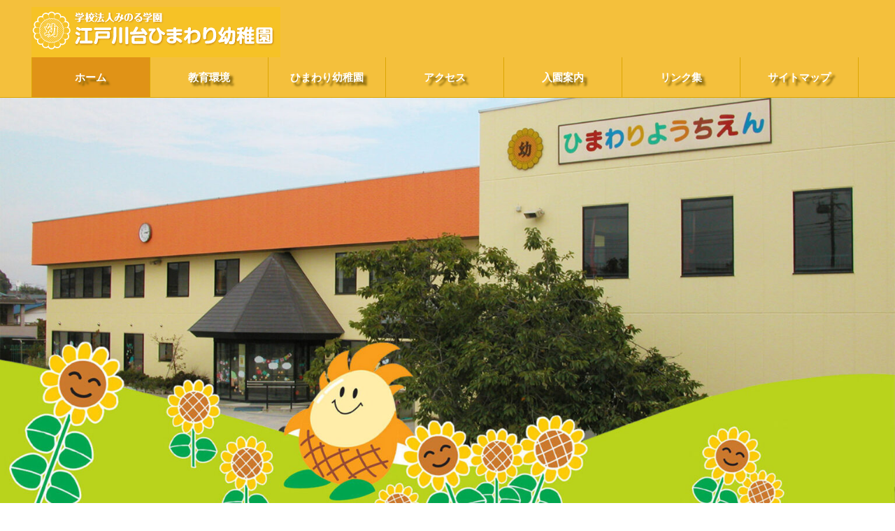

--- FILE ---
content_type: text/html; charset=UTF-8
request_url: https://himawarikids.jp/page/77
body_size: 10592
content:
<!DOCTYPE html>
<html lang="ja">
<head>
<meta charset="UTF-8">
<meta name="viewport" content="width=device-width, initial-scale=1.0, maximum-scale=1.0, user-scalable=0" />

<title>江戸川台ひまわり幼稚園</title>

<link rel="stylesheet" href="https://himawarikids.jp/wp-content/themes/roboinq_23/style.css" type="text/css">
<link rel="stylesheet" href="https://himawarikids.jp/wp-content/themes/roboinq_23/owl-carousel/owl.carousel.css">
<link rel="stylesheet" href="https://maxcdn.bootstrapcdn.com/font-awesome/4.5.0/css/font-awesome.min.css">

<link rel="shortcut icon" href="/wp-content/themes/roboinq_23/image/favicon.png">

<link rel="stylesheet" href="/wp-content/themes/roboinq_23/animate.css">
<link rel="stylesheet" href="/wp-content/themes/roboinq_23/izmir.min.css">
	
<script src="https://ajax.googleapis.com/ajax/libs/jquery/1.11.1/jquery.min.js"></script>
<script type="text/javascript" src="/wp-content/themes/roboinq_23/animate.js"></script>
<script src="/wp-content/themes/roboinq_23/js/wow.js"></script>
<script>
new WOW().init();
</script>


<meta name='robots' content='max-image-preview:large' />
	<style>img:is([sizes="auto" i], [sizes^="auto," i]) { contain-intrinsic-size: 3000px 1500px }</style>
	<script type="text/javascript">
/* <![CDATA[ */
window._wpemojiSettings = {"baseUrl":"https:\/\/s.w.org\/images\/core\/emoji\/16.0.1\/72x72\/","ext":".png","svgUrl":"https:\/\/s.w.org\/images\/core\/emoji\/16.0.1\/svg\/","svgExt":".svg","source":{"concatemoji":"https:\/\/himawarikids.jp\/wp-includes\/js\/wp-emoji-release.min.js?ver=4c6e2205d28c409548be175c01afa2ec"}};
/*! This file is auto-generated */
!function(s,n){var o,i,e;function c(e){try{var t={supportTests:e,timestamp:(new Date).valueOf()};sessionStorage.setItem(o,JSON.stringify(t))}catch(e){}}function p(e,t,n){e.clearRect(0,0,e.canvas.width,e.canvas.height),e.fillText(t,0,0);var t=new Uint32Array(e.getImageData(0,0,e.canvas.width,e.canvas.height).data),a=(e.clearRect(0,0,e.canvas.width,e.canvas.height),e.fillText(n,0,0),new Uint32Array(e.getImageData(0,0,e.canvas.width,e.canvas.height).data));return t.every(function(e,t){return e===a[t]})}function u(e,t){e.clearRect(0,0,e.canvas.width,e.canvas.height),e.fillText(t,0,0);for(var n=e.getImageData(16,16,1,1),a=0;a<n.data.length;a++)if(0!==n.data[a])return!1;return!0}function f(e,t,n,a){switch(t){case"flag":return n(e,"\ud83c\udff3\ufe0f\u200d\u26a7\ufe0f","\ud83c\udff3\ufe0f\u200b\u26a7\ufe0f")?!1:!n(e,"\ud83c\udde8\ud83c\uddf6","\ud83c\udde8\u200b\ud83c\uddf6")&&!n(e,"\ud83c\udff4\udb40\udc67\udb40\udc62\udb40\udc65\udb40\udc6e\udb40\udc67\udb40\udc7f","\ud83c\udff4\u200b\udb40\udc67\u200b\udb40\udc62\u200b\udb40\udc65\u200b\udb40\udc6e\u200b\udb40\udc67\u200b\udb40\udc7f");case"emoji":return!a(e,"\ud83e\udedf")}return!1}function g(e,t,n,a){var r="undefined"!=typeof WorkerGlobalScope&&self instanceof WorkerGlobalScope?new OffscreenCanvas(300,150):s.createElement("canvas"),o=r.getContext("2d",{willReadFrequently:!0}),i=(o.textBaseline="top",o.font="600 32px Arial",{});return e.forEach(function(e){i[e]=t(o,e,n,a)}),i}function t(e){var t=s.createElement("script");t.src=e,t.defer=!0,s.head.appendChild(t)}"undefined"!=typeof Promise&&(o="wpEmojiSettingsSupports",i=["flag","emoji"],n.supports={everything:!0,everythingExceptFlag:!0},e=new Promise(function(e){s.addEventListener("DOMContentLoaded",e,{once:!0})}),new Promise(function(t){var n=function(){try{var e=JSON.parse(sessionStorage.getItem(o));if("object"==typeof e&&"number"==typeof e.timestamp&&(new Date).valueOf()<e.timestamp+604800&&"object"==typeof e.supportTests)return e.supportTests}catch(e){}return null}();if(!n){if("undefined"!=typeof Worker&&"undefined"!=typeof OffscreenCanvas&&"undefined"!=typeof URL&&URL.createObjectURL&&"undefined"!=typeof Blob)try{var e="postMessage("+g.toString()+"("+[JSON.stringify(i),f.toString(),p.toString(),u.toString()].join(",")+"));",a=new Blob([e],{type:"text/javascript"}),r=new Worker(URL.createObjectURL(a),{name:"wpTestEmojiSupports"});return void(r.onmessage=function(e){c(n=e.data),r.terminate(),t(n)})}catch(e){}c(n=g(i,f,p,u))}t(n)}).then(function(e){for(var t in e)n.supports[t]=e[t],n.supports.everything=n.supports.everything&&n.supports[t],"flag"!==t&&(n.supports.everythingExceptFlag=n.supports.everythingExceptFlag&&n.supports[t]);n.supports.everythingExceptFlag=n.supports.everythingExceptFlag&&!n.supports.flag,n.DOMReady=!1,n.readyCallback=function(){n.DOMReady=!0}}).then(function(){return e}).then(function(){var e;n.supports.everything||(n.readyCallback(),(e=n.source||{}).concatemoji?t(e.concatemoji):e.wpemoji&&e.twemoji&&(t(e.twemoji),t(e.wpemoji)))}))}((window,document),window._wpemojiSettings);
/* ]]> */
</script>
<style id='wp-emoji-styles-inline-css' type='text/css'>

	img.wp-smiley, img.emoji {
		display: inline !important;
		border: none !important;
		box-shadow: none !important;
		height: 1em !important;
		width: 1em !important;
		margin: 0 0.07em !important;
		vertical-align: -0.1em !important;
		background: none !important;
		padding: 0 !important;
	}
</style>
<link rel='stylesheet' id='wp-block-library-css' href='https://himawarikids.jp/wp-includes/css/dist/block-library/style.min.css?ver=4c6e2205d28c409548be175c01afa2ec' type='text/css' media='all' />
<style id='classic-theme-styles-inline-css' type='text/css'>
/*! This file is auto-generated */
.wp-block-button__link{color:#fff;background-color:#32373c;border-radius:9999px;box-shadow:none;text-decoration:none;padding:calc(.667em + 2px) calc(1.333em + 2px);font-size:1.125em}.wp-block-file__button{background:#32373c;color:#fff;text-decoration:none}
</style>
<style id='global-styles-inline-css' type='text/css'>
:root{--wp--preset--aspect-ratio--square: 1;--wp--preset--aspect-ratio--4-3: 4/3;--wp--preset--aspect-ratio--3-4: 3/4;--wp--preset--aspect-ratio--3-2: 3/2;--wp--preset--aspect-ratio--2-3: 2/3;--wp--preset--aspect-ratio--16-9: 16/9;--wp--preset--aspect-ratio--9-16: 9/16;--wp--preset--color--black: #000000;--wp--preset--color--cyan-bluish-gray: #abb8c3;--wp--preset--color--white: #ffffff;--wp--preset--color--pale-pink: #f78da7;--wp--preset--color--vivid-red: #cf2e2e;--wp--preset--color--luminous-vivid-orange: #ff6900;--wp--preset--color--luminous-vivid-amber: #fcb900;--wp--preset--color--light-green-cyan: #7bdcb5;--wp--preset--color--vivid-green-cyan: #00d084;--wp--preset--color--pale-cyan-blue: #8ed1fc;--wp--preset--color--vivid-cyan-blue: #0693e3;--wp--preset--color--vivid-purple: #9b51e0;--wp--preset--gradient--vivid-cyan-blue-to-vivid-purple: linear-gradient(135deg,rgba(6,147,227,1) 0%,rgb(155,81,224) 100%);--wp--preset--gradient--light-green-cyan-to-vivid-green-cyan: linear-gradient(135deg,rgb(122,220,180) 0%,rgb(0,208,130) 100%);--wp--preset--gradient--luminous-vivid-amber-to-luminous-vivid-orange: linear-gradient(135deg,rgba(252,185,0,1) 0%,rgba(255,105,0,1) 100%);--wp--preset--gradient--luminous-vivid-orange-to-vivid-red: linear-gradient(135deg,rgba(255,105,0,1) 0%,rgb(207,46,46) 100%);--wp--preset--gradient--very-light-gray-to-cyan-bluish-gray: linear-gradient(135deg,rgb(238,238,238) 0%,rgb(169,184,195) 100%);--wp--preset--gradient--cool-to-warm-spectrum: linear-gradient(135deg,rgb(74,234,220) 0%,rgb(151,120,209) 20%,rgb(207,42,186) 40%,rgb(238,44,130) 60%,rgb(251,105,98) 80%,rgb(254,248,76) 100%);--wp--preset--gradient--blush-light-purple: linear-gradient(135deg,rgb(255,206,236) 0%,rgb(152,150,240) 100%);--wp--preset--gradient--blush-bordeaux: linear-gradient(135deg,rgb(254,205,165) 0%,rgb(254,45,45) 50%,rgb(107,0,62) 100%);--wp--preset--gradient--luminous-dusk: linear-gradient(135deg,rgb(255,203,112) 0%,rgb(199,81,192) 50%,rgb(65,88,208) 100%);--wp--preset--gradient--pale-ocean: linear-gradient(135deg,rgb(255,245,203) 0%,rgb(182,227,212) 50%,rgb(51,167,181) 100%);--wp--preset--gradient--electric-grass: linear-gradient(135deg,rgb(202,248,128) 0%,rgb(113,206,126) 100%);--wp--preset--gradient--midnight: linear-gradient(135deg,rgb(2,3,129) 0%,rgb(40,116,252) 100%);--wp--preset--font-size--small: 13px;--wp--preset--font-size--medium: 20px;--wp--preset--font-size--large: 36px;--wp--preset--font-size--x-large: 42px;--wp--preset--spacing--20: 0.44rem;--wp--preset--spacing--30: 0.67rem;--wp--preset--spacing--40: 1rem;--wp--preset--spacing--50: 1.5rem;--wp--preset--spacing--60: 2.25rem;--wp--preset--spacing--70: 3.38rem;--wp--preset--spacing--80: 5.06rem;--wp--preset--shadow--natural: 6px 6px 9px rgba(0, 0, 0, 0.2);--wp--preset--shadow--deep: 12px 12px 50px rgba(0, 0, 0, 0.4);--wp--preset--shadow--sharp: 6px 6px 0px rgba(0, 0, 0, 0.2);--wp--preset--shadow--outlined: 6px 6px 0px -3px rgba(255, 255, 255, 1), 6px 6px rgba(0, 0, 0, 1);--wp--preset--shadow--crisp: 6px 6px 0px rgba(0, 0, 0, 1);}:where(.is-layout-flex){gap: 0.5em;}:where(.is-layout-grid){gap: 0.5em;}body .is-layout-flex{display: flex;}.is-layout-flex{flex-wrap: wrap;align-items: center;}.is-layout-flex > :is(*, div){margin: 0;}body .is-layout-grid{display: grid;}.is-layout-grid > :is(*, div){margin: 0;}:where(.wp-block-columns.is-layout-flex){gap: 2em;}:where(.wp-block-columns.is-layout-grid){gap: 2em;}:where(.wp-block-post-template.is-layout-flex){gap: 1.25em;}:where(.wp-block-post-template.is-layout-grid){gap: 1.25em;}.has-black-color{color: var(--wp--preset--color--black) !important;}.has-cyan-bluish-gray-color{color: var(--wp--preset--color--cyan-bluish-gray) !important;}.has-white-color{color: var(--wp--preset--color--white) !important;}.has-pale-pink-color{color: var(--wp--preset--color--pale-pink) !important;}.has-vivid-red-color{color: var(--wp--preset--color--vivid-red) !important;}.has-luminous-vivid-orange-color{color: var(--wp--preset--color--luminous-vivid-orange) !important;}.has-luminous-vivid-amber-color{color: var(--wp--preset--color--luminous-vivid-amber) !important;}.has-light-green-cyan-color{color: var(--wp--preset--color--light-green-cyan) !important;}.has-vivid-green-cyan-color{color: var(--wp--preset--color--vivid-green-cyan) !important;}.has-pale-cyan-blue-color{color: var(--wp--preset--color--pale-cyan-blue) !important;}.has-vivid-cyan-blue-color{color: var(--wp--preset--color--vivid-cyan-blue) !important;}.has-vivid-purple-color{color: var(--wp--preset--color--vivid-purple) !important;}.has-black-background-color{background-color: var(--wp--preset--color--black) !important;}.has-cyan-bluish-gray-background-color{background-color: var(--wp--preset--color--cyan-bluish-gray) !important;}.has-white-background-color{background-color: var(--wp--preset--color--white) !important;}.has-pale-pink-background-color{background-color: var(--wp--preset--color--pale-pink) !important;}.has-vivid-red-background-color{background-color: var(--wp--preset--color--vivid-red) !important;}.has-luminous-vivid-orange-background-color{background-color: var(--wp--preset--color--luminous-vivid-orange) !important;}.has-luminous-vivid-amber-background-color{background-color: var(--wp--preset--color--luminous-vivid-amber) !important;}.has-light-green-cyan-background-color{background-color: var(--wp--preset--color--light-green-cyan) !important;}.has-vivid-green-cyan-background-color{background-color: var(--wp--preset--color--vivid-green-cyan) !important;}.has-pale-cyan-blue-background-color{background-color: var(--wp--preset--color--pale-cyan-blue) !important;}.has-vivid-cyan-blue-background-color{background-color: var(--wp--preset--color--vivid-cyan-blue) !important;}.has-vivid-purple-background-color{background-color: var(--wp--preset--color--vivid-purple) !important;}.has-black-border-color{border-color: var(--wp--preset--color--black) !important;}.has-cyan-bluish-gray-border-color{border-color: var(--wp--preset--color--cyan-bluish-gray) !important;}.has-white-border-color{border-color: var(--wp--preset--color--white) !important;}.has-pale-pink-border-color{border-color: var(--wp--preset--color--pale-pink) !important;}.has-vivid-red-border-color{border-color: var(--wp--preset--color--vivid-red) !important;}.has-luminous-vivid-orange-border-color{border-color: var(--wp--preset--color--luminous-vivid-orange) !important;}.has-luminous-vivid-amber-border-color{border-color: var(--wp--preset--color--luminous-vivid-amber) !important;}.has-light-green-cyan-border-color{border-color: var(--wp--preset--color--light-green-cyan) !important;}.has-vivid-green-cyan-border-color{border-color: var(--wp--preset--color--vivid-green-cyan) !important;}.has-pale-cyan-blue-border-color{border-color: var(--wp--preset--color--pale-cyan-blue) !important;}.has-vivid-cyan-blue-border-color{border-color: var(--wp--preset--color--vivid-cyan-blue) !important;}.has-vivid-purple-border-color{border-color: var(--wp--preset--color--vivid-purple) !important;}.has-vivid-cyan-blue-to-vivid-purple-gradient-background{background: var(--wp--preset--gradient--vivid-cyan-blue-to-vivid-purple) !important;}.has-light-green-cyan-to-vivid-green-cyan-gradient-background{background: var(--wp--preset--gradient--light-green-cyan-to-vivid-green-cyan) !important;}.has-luminous-vivid-amber-to-luminous-vivid-orange-gradient-background{background: var(--wp--preset--gradient--luminous-vivid-amber-to-luminous-vivid-orange) !important;}.has-luminous-vivid-orange-to-vivid-red-gradient-background{background: var(--wp--preset--gradient--luminous-vivid-orange-to-vivid-red) !important;}.has-very-light-gray-to-cyan-bluish-gray-gradient-background{background: var(--wp--preset--gradient--very-light-gray-to-cyan-bluish-gray) !important;}.has-cool-to-warm-spectrum-gradient-background{background: var(--wp--preset--gradient--cool-to-warm-spectrum) !important;}.has-blush-light-purple-gradient-background{background: var(--wp--preset--gradient--blush-light-purple) !important;}.has-blush-bordeaux-gradient-background{background: var(--wp--preset--gradient--blush-bordeaux) !important;}.has-luminous-dusk-gradient-background{background: var(--wp--preset--gradient--luminous-dusk) !important;}.has-pale-ocean-gradient-background{background: var(--wp--preset--gradient--pale-ocean) !important;}.has-electric-grass-gradient-background{background: var(--wp--preset--gradient--electric-grass) !important;}.has-midnight-gradient-background{background: var(--wp--preset--gradient--midnight) !important;}.has-small-font-size{font-size: var(--wp--preset--font-size--small) !important;}.has-medium-font-size{font-size: var(--wp--preset--font-size--medium) !important;}.has-large-font-size{font-size: var(--wp--preset--font-size--large) !important;}.has-x-large-font-size{font-size: var(--wp--preset--font-size--x-large) !important;}
:where(.wp-block-post-template.is-layout-flex){gap: 1.25em;}:where(.wp-block-post-template.is-layout-grid){gap: 1.25em;}
:where(.wp-block-columns.is-layout-flex){gap: 2em;}:where(.wp-block-columns.is-layout-grid){gap: 2em;}
:root :where(.wp-block-pullquote){font-size: 1.5em;line-height: 1.6;}
</style>
<link rel='stylesheet' id='responsive-lightbox-swipebox-css' href='https://himawarikids.jp/wp-content/plugins/responsive-lightbox/assets/swipebox/swipebox.min.css?ver=1.5.2' type='text/css' media='all' />
<script type="text/javascript" src="https://himawarikids.jp/wp-includes/js/jquery/jquery.min.js?ver=3.7.1" id="jquery-core-js"></script>
<script type="text/javascript" src="https://himawarikids.jp/wp-includes/js/jquery/jquery-migrate.min.js?ver=3.4.1" id="jquery-migrate-js"></script>
<script type="text/javascript" src="https://himawarikids.jp/wp-content/plugins/responsive-lightbox/assets/swipebox/jquery.swipebox.min.js?ver=1.5.2" id="responsive-lightbox-swipebox-js"></script>
<script type="text/javascript" src="https://himawarikids.jp/wp-includes/js/underscore.min.js?ver=1.13.7" id="underscore-js"></script>
<script type="text/javascript" src="https://himawarikids.jp/wp-content/plugins/responsive-lightbox/assets/infinitescroll/infinite-scroll.pkgd.min.js?ver=4.0.1" id="responsive-lightbox-infinite-scroll-js"></script>
<script type="text/javascript" id="responsive-lightbox-js-before">
/* <![CDATA[ */
var rlArgs = {"script":"swipebox","selector":"lightbox","customEvents":"","activeGalleries":true,"animation":true,"hideCloseButtonOnMobile":false,"removeBarsOnMobile":false,"hideBars":true,"hideBarsDelay":5000,"videoMaxWidth":1080,"useSVG":true,"loopAtEnd":false,"woocommerce_gallery":false,"ajaxurl":"https:\/\/himawarikids.jp\/wp-admin\/admin-ajax.php","nonce":"2940cd470b","preview":false,"postId":9,"scriptExtension":false};
/* ]]> */
</script>
<script type="text/javascript" src="https://himawarikids.jp/wp-content/plugins/responsive-lightbox/js/front.js?ver=2.5.2" id="responsive-lightbox-js"></script>
<link rel="https://api.w.org/" href="https://himawarikids.jp/wp-json/" /><link rel="alternate" title="JSON" type="application/json" href="https://himawarikids.jp/wp-json/wp/v2/pages/9" /><link rel="EditURI" type="application/rsd+xml" title="RSD" href="https://himawarikids.jp/xmlrpc.php?rsd" />

<link rel="canonical" href="https://himawarikids.jp/77" />
<link rel='shortlink' href='https://himawarikids.jp/' />
<link rel="alternate" title="oEmbed (JSON)" type="application/json+oembed" href="https://himawarikids.jp/wp-json/oembed/1.0/embed?url=https%3A%2F%2Fhimawarikids.jp%2F" />
<link rel="alternate" title="oEmbed (XML)" type="text/xml+oembed" href="https://himawarikids.jp/wp-json/oembed/1.0/embed?url=https%3A%2F%2Fhimawarikids.jp%2F&#038;format=xml" />

<script src="https://himawarikids.jp/wp-content/themes/roboinq_23/owl-carousel/owl.carousel.min.js"></script>

</head>

<body data-rsssl=1 class="home paged wp-singular page-template-default page page-id-9 paged-77 page-paged-77 wp-theme-roboinq_23">

<div class="sp"><span class="drawer-btn"><i class="menu-icon fa fa-bars"></i>menu</span></div>

<div class="header">
	<div class="container">
		<div class="smp-button">
         <a href="tel:04-7152-0435" onclick="ga('send', 'event', 'click', 'phone-number-tap', 'smpheader');"><i class="fa fa-phone-square fa-2x" aria-hidden="true"></i><span style="font-size: 22pt;"></span></a>
        </div>
		<div class="header_left">
			<div class="site-title">
						<h1 class="site-description">江戸川台ひまわり幼稚園のホームページ</h1>
						</div>
                        <div class="site-logo">
                                <a href="https://himawarikids.jp/" title="江戸川台ひまわり幼稚園">
                                <img src="https://himawarikids.jp//wp-content/uploads/2022/09/headlogo.gif" alt="江戸川台ひまわり幼稚園">
                                </a>
                        </div>
		</div>
		<div class="header_right">
		      <div class="sns_area">
                     <a href="https://www.facebook.com/XXXXXX/" target="_blank"><i class="fa fa-facebook-square fa-2x" aria-hidden="true"></i></a>
                     <a hreF="https://twitter.com/XXXXXXX" target="_blank"><i class="fa fa-twitter fa-2x" aria-hidden="true"></i></a>
                     <a href="https://www.youtube.com/channel/XXXXXXX" target="_blank"><i class="fa fa-youtube-square fa-2x" aria-hidden="true"></i></a>
              </div>
                      <!-----<a href="https://himawarikids.jp/contact/">
                      <img src="https://himawarikids.jp//wp-content/themes/roboinq_23/image/headtel.jpg" alt="江戸川台ひまわり幼稚園">
                     </a>--->
        </div>
		<!----- ヘッダーメニュー --->
		<div class="menu">
             		</div>
	</div>
</div>

<nav id="gnav" role="navigation" itemscope="itemscope" itemtype="http://scheme.org/SiteNavigationElement">
	<div class="container">
<div class="gnav-container"><ul id="gnav-ul" class="cf"><li id="menu-item-3864" class="menu-item menu-item-type-post_type menu-item-object-page menu-item-home current-menu-item page_item page-item-9 current_page_item menu-item-3864"><a href="https://himawarikids.jp/" aria-current="page">ホーム</a></li>
<li id="menu-item-3865" class="menu-item menu-item-type-post_type menu-item-object-page menu-item-has-children menu-item-3865"><a href="https://himawarikids.jp/educationalenvironment">教育環境</a>
<ul class="sub-menu">
	<li id="menu-item-3866" class="menu-item menu-item-type-post_type menu-item-object-page menu-item-3866"><a href="https://himawarikids.jp/educationalenvironment/day">一日の流れ</a></li>
	<li id="menu-item-3867" class="menu-item menu-item-type-post_type menu-item-object-page menu-item-3867"><a href="https://himawarikids.jp/educationalenvironment/3th">満３才になったら</a></li>
	<li id="menu-item-3868" class="menu-item menu-item-type-post_type menu-item-object-page menu-item-3868"><a href="https://himawarikids.jp/educationalenvironment/after">午後７時まで</a></li>
</ul>
</li>
<li id="menu-item-3869" class="menu-item menu-item-type-post_type menu-item-object-page menu-item-has-children menu-item-3869"><a href="https://himawarikids.jp/himawari">ひまわり幼稚園</a>
<ul class="sub-menu">
	<li id="menu-item-3870" class="menu-item menu-item-type-post_type menu-item-object-page menu-item-3870"><a href="https://himawarikids.jp/himawari/history">沿革</a></li>
	<li id="menu-item-3872" class="menu-item menu-item-type-post_type menu-item-object-page menu-item-3872"><a href="https://himawarikids.jp/greeting/tayori">ひまわりだより</a></li>
	<li id="menu-item-3871" class="menu-item menu-item-type-post_type menu-item-object-page menu-item-3871"><a href="https://himawarikids.jp/himawari/recruit">採用情報</a></li>
</ul>
</li>
<li id="menu-item-3837" class="menu-item menu-item-type-post_type menu-item-object-page menu-item-3837"><a href="https://himawarikids.jp/access">アクセス</a></li>
<li id="menu-item-3835" class="menu-item menu-item-type-custom menu-item-object-custom menu-item-3835"><a href="/archives/3789">入園案内</a></li>
<li id="menu-item-3838" class="menu-item menu-item-type-post_type menu-item-object-page menu-item-3838"><a href="https://himawarikids.jp/link">リンク集</a></li>
<li id="menu-item-3839" class="menu-item menu-item-type-post_type menu-item-object-page menu-item-3839"><a href="https://himawarikids.jp/sitemap">サイトマップ</a></li>
</ul></div>	</div>
</nav>


<div class="wrap">

			
			
			<p><img decoding="async" class="alignnone size-full wp-image-3686" src="/wp-content/uploads/2022/08/top1.0.jpg" alt="" width="100%" srcset="https://himawarikids.jp/wp-content/uploads/2022/08/top1.0.jpg 1920w, https://himawarikids.jp/wp-content/uploads/2022/08/top1.0-300x144.jpg 300w, https://himawarikids.jp/wp-content/uploads/2022/08/top1.0-1024x493.jpg 1024w, https://himawarikids.jp/wp-content/uploads/2022/08/top1.0-768x370.jpg 768w, https://himawarikids.jp/wp-content/uploads/2022/08/top1.0-1536x739.jpg 1536w" sizes="(max-width: 1920px) 100vw, 1920px" /></p>
<div class="frontpage_box">
<div class="one_fourth_L2"><a title="江戸川台ひまわり幼稚園" href="/himawari"><img decoding="async" class="alignnone size-full wp-image-3828" src="/wp-content/uploads/2022/10/banner_youchien.png" alt="江戸川台ひまわり幼稚園" width="100%" srcset="https://himawarikids.jp/wp-content/uploads/2022/10/banner_youchien.png 500w, https://himawarikids.jp/wp-content/uploads/2022/10/banner_youchien-300x200.png 300w" sizes="(max-width: 500px) 100vw, 500px" /></a></div>
<div class="one_fourth_L1"><a title="新入園児募集について" href="/archives/3789"><img decoding="async" class="alignnone size-full wp-image-3830" src="https://himawarikids.jp/wp-content/uploads/2024/09/R08bosyuNEW.png" alt="新入園児募集について" width="100%" /></a></div>
<div class="one_fourth_R1"><a title="満３才児クラス 「さくらんぼ組」設置のお知らせ" href="/archives/4140"><img decoding="async" class="alignnone size-full wp-image-3831" src="https://himawarikids.jp/wp-content/uploads/2025/11/banner_sakuranbo_202509.png" alt="満３才児クラス 「さくらんぼ組」設置のお知らせ" width="100%" /></a></div>
<div class="one_fourth_R2"><a title="「ぴよぴよクラブ」「ひよこぐみ(ひまわり親子スクール)」のご案内" href="/archives/3903"><img decoding="async" class="alignnone size-full wp-image-3908" src="https://himawarikids.jp/wp-content/uploads/2025/11/banner_himapiyo_R8.png" alt="「ぴよぴよクラブ」「ひよこぐみ(ひまわり親子スクール)」のご案内" width="100%" /></a></div>
<div class="clear_class"></div>
</div>
<div class="spacer20"></div>

			
<!--- 2022.08.31 MOD 
  <div class="container page-default">
--->
<div class="container page-default_inside">

<div class="wow fadeInUp">
<div class="main-column">

<div id="news">
<div class="center_list">
	<div class="list_title">お知らせ</div>
      	
                   </div>
</div>

</div>


<!--- 2016.01.09 ADD サイドバー不要の場合はここを削除--->
<div class="side-column">
<div class="side row">
	<div id="custom_html-6" class="widget_text widget side-widget col-ms-6 col-sm-6"><div class="textwidget custom-html-widget"><a href="https://himawarikids.jp/archives/3903"><img src="https://himawarikids.jp/wp-content/uploads/2024/11/2511プレ募集チラシJPG-scaled.jpg" alt="" width="100%" class="alignnone size-full wp-image-4508" /></a></div></div><div id="custom_html-4" class="widget_text widget side-widget col-ms-6 col-sm-6"><div class="textwidget custom-html-widget"><a href="/archives/3989" tit;e="見学会のご案内"><img class="alignnone size-full wp-image-3908" src="https://himawarikids.jp/wp-content/uploads/2023/10/kengakukai.jpg" alt="見学会のご案内" width="100%" /></a>
<div class="spacer10"></div>

<a href="/archives/4083" tit;e="ひまわりであそぼう！！"><img class="alignnone size-full wp-image-3908" src="https://himawarikids.jp/wp-content/uploads/2024/05/asobou.jpg" alt="ひまわりであそぼう！！" width="100%" /></a></div></div><div id="custom_html-3" class="widget_text widget side-widget col-ms-6 col-sm-6"><div class="textwidget custom-html-widget"><a href="https://www.instagram.com/edogawadai.himawari/" target="_blank" rel="noopener"><img class="size-full wp-image-3941 aligncenter" src="https://himawarikids.jp/wp-content/uploads/2023/06/Instagram_Glyph_Gradient.jpg" alt="" width="120" height="120" /></a></div></div><div id="custom_html-2" class="widget_text widget side-widget col-ms-6 col-sm-6"><div class="textwidget custom-html-widget"><div class="widget_box">
<div class="list_title">予定表</div>
	<div class="spacer20"></div>
	<div class="contenttitle event">

<!-- ※※※※※※※※※※※※　月のイベント　ここから　※※※※※※※※※※※※ -->

<p>2025.12.01　親子スクール・<br>
　　　　ぴよぴよクラブ受付開始</p>
<p>2025.12.02　観劇会</p>
<p>2025.12.03　見学会</p>
<p>2025.12.05　絵本貸出最終</p>
<p>2025.12.10　絵本返却最終</p>
<p>2025.12.12　誕生日会</p>
<p>2025.12.15 ひまわりであそぼう</p>
<p>2025.12.18　クリスマス会<br>
	　　　　　　　お弁当最終</p>
<p>2025.12.19　親子スクール・<br>
	　　　　　　　ぴよぴよクラブ<br>
	　　　　　　　合同クリスマス会</p>
<p>2025.12.22　給食最終</p>
<p>2025.12.23　終業式(午前保育)</p>
<p>2025.12.24　ウインター<br>
	　　　　　　スクール（〜26日)</p>

		
<!-- ※※※※※※※※※※※※　今月のイベント　ここまで　※※※※※※※※※※※※ -->
　</div>
</div>
<div class="spacer10"></div>
<div class="widget_box side_banner">
<div class="list_title">ひまわりだより</div>
<a href="/greeting/tayori"><img src="/wp-content/uploads/2022/09/himawaridayori.gif" alt="" width="100%" class="alignnone size-full wp-image-3694" /></a>
</div>
<div class="spacer10"></div>
<div class="side_banner">
<a href="http://himawarirenraku.blog121.fc2.com/" rel="noopener" target="_blank"><img src="/wp-content/uploads/2022/09/renraku.jpg" alt="れんらくちょう" width="100%" class="alignnone size-full wp-image-3695" /></a>
</div></div></div></div></div>
</div>


</div>

<div class="top-widget">
	<div class="container">
		<div class="">
					</div>
	</div>
</div>


<div class="footer-widget section cf">
	<div class="container">
		<div class="">
					</div>
	</div>
</div>

<div class="footerBottom">
   <div class="footerBottom_inner">
	   <div class="container">
	        	<div id="footer-menu" class="menu-%e3%83%95%e3%83%83%e3%82%bf%e3%83%bc%e3%83%a1%e3%83%8b%e3%83%a5%e3%83%bc-container"><ul id="menu-%e3%83%95%e3%83%83%e3%82%bf%e3%83%bc%e3%83%a1%e3%83%8b%e3%83%a5%e3%83%bc" class="menu"><li id="menu-item-3881" class="menu-item menu-item-type-post_type menu-item-object-page menu-item-home menu-item-3881"><a href="https://himawarikids.jp/">ホーム</a></li>
<li id="menu-item-3861" class="menu-item menu-item-type-post_type menu-item-object-page menu-item-3861"><a href="https://himawarikids.jp/educationalenvironment">教育環境</a></li>
<li id="menu-item-3862" class="menu-item menu-item-type-post_type menu-item-object-page menu-item-3862"><a href="https://himawarikids.jp/educationalenvironment/day">一日の流れ</a></li>
<li id="menu-item-3863" class="menu-item menu-item-type-post_type menu-item-object-page menu-item-3863"><a href="https://himawarikids.jp/educationalenvironment/3th">満３才になったら</a></li>
<li id="menu-item-3873" class="menu-item menu-item-type-post_type menu-item-object-page menu-item-3873"><a href="https://himawarikids.jp/educationalenvironment/after">午後７時まで</a></li>
<li id="menu-item-3874" class="menu-item menu-item-type-post_type menu-item-object-page menu-item-3874"><a href="https://himawarikids.jp/himawari">ひまわり幼稚園</a></li>
<li id="menu-item-3875" class="menu-item menu-item-type-post_type menu-item-object-page menu-item-3875"><a href="https://himawarikids.jp/himawari/history">沿革</a></li>
<li id="menu-item-3877" class="menu-item menu-item-type-post_type menu-item-object-page menu-item-3877"><a href="https://himawarikids.jp/greeting/tayori">ひまわりだより</a></li>
<li id="menu-item-3876" class="menu-item menu-item-type-post_type menu-item-object-page menu-item-3876"><a href="https://himawarikids.jp/himawari/recruit">採用情報</a></li>
<li id="menu-item-3878" class="menu-item menu-item-type-post_type menu-item-object-page menu-item-3878"><a href="https://himawarikids.jp/access">アクセス</a></li>
<li id="menu-item-3834" class="menu-item menu-item-type-custom menu-item-object-custom menu-item-3834"><a href="/archives/3789">入園案内</a></li>
<li id="menu-item-3882" class="menu-item menu-item-type-post_type menu-item-object-page menu-item-3882"><a href="https://himawarikids.jp/privacy">プライバシーポリシー</a></li>
<li id="menu-item-3879" class="menu-item menu-item-type-post_type menu-item-object-page menu-item-3879"><a href="https://himawarikids.jp/link">リンク集</a></li>
<li id="menu-item-3880" class="menu-item menu-item-type-post_type menu-item-object-page menu-item-3880"><a href="https://himawarikids.jp/sitemap">サイトマップ</a></li>
</ul></div>		   
		<div id="footerlogo"><!-- フッターロゴ -->
		   <a href="https://himawarikids.jp/" title="江戸川台ひまわり幼稚園">
                <img src="https://himawarikids.jp//wp-content/uploads/2022/09/headlogo.gif" alt="江戸川台ひまわり幼稚園">
          </a>
		</div><!-- /フッターロゴ -->
		<div id="copyright"><!-- コピーライト -->
			Copyright <a href="https://himawarikids.jp/">江戸川台ひまわり幼稚園</a>.
		</div><!-- /コピーライト -->


   	</div>
   </div>
</div>

<script type="speculationrules">
{"prefetch":[{"source":"document","where":{"and":[{"href_matches":"\/*"},{"not":{"href_matches":["\/wp-*.php","\/wp-admin\/*","\/wp-content\/uploads\/*","\/wp-content\/*","\/wp-content\/plugins\/*","\/wp-content\/themes\/roboinq_23\/*","\/*\\?(.+)"]}},{"not":{"selector_matches":"a[rel~=\"nofollow\"]"}},{"not":{"selector_matches":".no-prefetch, .no-prefetch a"}}]},"eagerness":"conservative"}]}
</script>
<script type="text/javascript" src="https://himawarikids.jp/wp-includes/js/dist/hooks.min.js?ver=4d63a3d491d11ffd8ac6" id="wp-hooks-js"></script>
<script type="text/javascript" src="https://himawarikids.jp/wp-includes/js/dist/i18n.min.js?ver=5e580eb46a90c2b997e6" id="wp-i18n-js"></script>
<script type="text/javascript" id="wp-i18n-js-after">
/* <![CDATA[ */
wp.i18n.setLocaleData( { 'text direction\u0004ltr': [ 'ltr' ] } );
/* ]]> */
</script>
<script type="text/javascript" src="https://himawarikids.jp/wp-content/plugins/contact-form-7/includes/swv/js/index.js?ver=6.1" id="swv-js"></script>
<script type="text/javascript" id="contact-form-7-js-translations">
/* <![CDATA[ */
( function( domain, translations ) {
	var localeData = translations.locale_data[ domain ] || translations.locale_data.messages;
	localeData[""].domain = domain;
	wp.i18n.setLocaleData( localeData, domain );
} )( "contact-form-7", {"translation-revision-date":"2025-06-27 09:47:49+0000","generator":"GlotPress\/4.0.1","domain":"messages","locale_data":{"messages":{"":{"domain":"messages","plural-forms":"nplurals=1; plural=0;","lang":"ja_JP"},"This contact form is placed in the wrong place.":["\u3053\u306e\u30b3\u30f3\u30bf\u30af\u30c8\u30d5\u30a9\u30fc\u30e0\u306f\u9593\u9055\u3063\u305f\u4f4d\u7f6e\u306b\u7f6e\u304b\u308c\u3066\u3044\u307e\u3059\u3002"],"Error:":["\u30a8\u30e9\u30fc:"]}},"comment":{"reference":"includes\/js\/index.js"}} );
/* ]]> */
</script>
<script type="text/javascript" id="contact-form-7-js-before">
/* <![CDATA[ */
var wpcf7 = {
    "api": {
        "root": "https:\/\/himawarikids.jp\/wp-json\/",
        "namespace": "contact-form-7\/v1"
    }
};
/* ]]> */
</script>
<script type="text/javascript" src="https://himawarikids.jp/wp-content/plugins/contact-form-7/includes/js/index.js?ver=6.1" id="contact-form-7-js"></script>
<script type="text/javascript" id="wpfront-scroll-top-js-extra">
/* <![CDATA[ */
var wpfront_scroll_top_data = {"data":{"css":"#wpfront-scroll-top-container{position:fixed;cursor:pointer;z-index:9999;border:none;outline:none;background-color:rgba(0,0,0,0);box-shadow:none;outline-style:none;text-decoration:none;opacity:0;display:none;align-items:center;justify-content:center;margin:0;padding:0}#wpfront-scroll-top-container.show{display:flex;opacity:1}#wpfront-scroll-top-container .sr-only{position:absolute;width:1px;height:1px;padding:0;margin:-1px;overflow:hidden;clip:rect(0,0,0,0);white-space:nowrap;border:0}#wpfront-scroll-top-container .text-holder{padding:3px 10px;-webkit-border-radius:3px;border-radius:3px;-webkit-box-shadow:4px 4px 5px 0px rgba(50,50,50,.5);-moz-box-shadow:4px 4px 5px 0px rgba(50,50,50,.5);box-shadow:4px 4px 5px 0px rgba(50,50,50,.5)}#wpfront-scroll-top-container{right:20px;bottom:20px;}#wpfront-scroll-top-container img{width:auto;height:auto;}#wpfront-scroll-top-container .text-holder{color:#ffffff;background-color:#000000;width:auto;height:auto;;}#wpfront-scroll-top-container .text-holder:hover{background-color:#000000;}#wpfront-scroll-top-container i{color:#000000;}","html":"<button id=\"wpfront-scroll-top-container\" aria-label=\"\" title=\"\" ><img src=\"https:\/\/himawarikids.jp\/wp-content\/plugins\/wpfront-scroll-top\/includes\/assets\/icons\/1.png\" alt=\"\" title=\"\"><\/button>","data":{"hide_iframe":false,"button_fade_duration":200,"auto_hide":false,"auto_hide_after":2,"scroll_offset":100,"button_opacity":0.8000000000000000444089209850062616169452667236328125,"button_action":"top","button_action_element_selector":"","button_action_container_selector":"html, body","button_action_element_offset":0,"scroll_duration":400}}};
/* ]]> */
</script>
<script type="text/javascript" src="https://himawarikids.jp/wp-content/plugins/wpfront-scroll-top/includes/assets/wpfront-scroll-top.min.js?ver=3.0.0.06281" id="wpfront-scroll-top-js"></script>

<script>
jQuery(function() { //スマホ用：スライドメニュー
	jQuery('.drawer-btn').on('click', function() {
		var jQuerynavList = jQuery(this);
		if(jQuerynavList.hasClass("current")) {
			jQuery('.gnav-container > ul').slideUp(500,function(){
				jQuerynavList.removeClass("current");
			});
		} else {
			jQuery('.gnav-container > ul').slideDown(500,function(){
				jQuerynavList.addClass("current");
			});
		};
		return false;
	});
});
</script>
<script>
jQuery(document).ready(function() {
var owl = jQuery('#owl-demo');
owl.owlCarousel({
    onInitialize : function(element){
        owl.children().sort(function(){
            return Math.round(Math.random()) - 0.5;
        }).each(function(){
            jQuery(this).appendTo(owl);
        });
    },
    autoplay:true,
    loop:true,
    margin:0,
    responsive : {
    // breakpoint from 0 up
    0 : {
        items:1,
    },
    // breakpoint from 768 up
    768 : {
        center: true,
        items:2,
    	}
	}
});
});
</script>

<script src="https://himawarikids.jp/wp-content/themes/roboinq_23/js/doubletaptogo.js"></script>

<script>
jQuery( function()
 {
 jQuery( '#gnav li:has(ul)' ).doubleTapToGo();
 });
</script>

<script src="https://himawarikids.jp/wp-content/themes/roboinq_23/js/jquery.fitvids.js"></script>
<script>
  jQuery(document).ready(function(){
    jQuery(".res_video").fitVids();
  });
</script>
<script>
jQuery(function(){
	jQuery('iframe[src*="youtube"]').wrap('<div class="res_video"></div>');
});
</script>
<script>
	jQuery(document).ready(function(){
		jQuery(".res_video").fitVids();
	});
</script>


</body>
</html>

--- FILE ---
content_type: text/css
request_url: https://himawarikids.jp/wp-content/themes/roboinq_23/izmir.min.css
body_size: 3829
content:
.c4-izmir{--text-color:#fff;--primary-color:#00B4DB;--secondary-color:#0083B0;--padding:1em;--transition-duration:600ms;--border-margin:15px;--border-width:3px;--border-color:#fff;--border-radius:3px;--image-opacity:.25;display:inline-flex;position:relative;box-sizing:border-box;overflow:hidden;margin:0;padding:0;color:#fff;color:var(--text-color);border-radius:3px;border-radius:var(--border-radius)}.c4-izmir *,.c4-izmir :after,.c4-izmir :before,.c4-izmir:after,.c4-izmir:before{box-sizing:border-box;transition:all 600ms ease;transition:all var(--transition-duration) ease}.c4-izmir figcaption{position:absolute;top:0;left:0;right:0;bottom:0;display:flex;flex-direction:column;justify-content:center;align-items:center;text-align:center;width:100%;z-index:1}.c4-izmir img{object-fit:cover;max-width:100%;width:100%;height:100%}.c4-izmir h1,.c4-izmir h2,.c4-izmir h3,.c4-izmir h4,.c4-izmir h5,.c4-izmir h6,.c4-izmir p{margin-top:0;color:#fff;color:var(--text-color)}.c4-izmir h1:last-child,.c4-izmir h2:last-child,.c4-izmir h3:last-child,.c4-izmir h4:last-child,.c4-izmir h5:last-child,.c4-izmir h6:last-child,.c4-izmir p:last-child{margin-bottom:0}[class*=' c4-border'] figcaption:after,[class*=' c4-border'] figcaption:before,[class*=' c4-border']:after,[class*=' c4-border']:before,[class^=c4-border] figcaption:after,[class^=c4-border] figcaption:before,[class^=c4-border]:after,[class^=c4-border]:before{background-color:#fff;background-color:var(--border-color);position:absolute;content:''}[class*=' c4-border']:after,[class*=' c4-border']:before,[class^=c4-border]:after,[class^=c4-border]:before{z-index:1;height:3px;height:var(--border-width);left:15px;left:var(--border-margin);right:15px;right:var(--border-margin);transform:scaleX(0)}[class*=' c4-border']:before,[class^=c4-border]:before{top:15px;top:var(--border-margin)}[class*=' c4-border']:after,[class^=c4-border]:after{bottom:15px;bottom:var(--border-margin)}[class*=' c4-border'] figcaption,[class^=c4-border] figcaption{z-index:3}[class*=' c4-border'] figcaption:after,[class*=' c4-border'] figcaption:before,[class^=c4-border] figcaption:after,[class^=c4-border] figcaption:before{z-index:-1;width:3px;width:var(--border-width);top:15px;top:var(--border-margin);bottom:15px;bottom:var(--border-margin);transform:scaleY(0)}[class*=' c4-border'] figcaption:before,[class^=c4-border] figcaption:before{left:15px;left:var(--border-margin)}[class*=' c4-border'] figcaption:after,[class^=c4-border] figcaption:after{right:15px;right:var(--border-margin)}:focus>[class*=' c4-border'] figcaption:after,:focus>[class*=' c4-border'] figcaption:before,:focus>[class*=' c4-border']:after,:focus>[class*=' c4-border']:before,:focus>[class^=c4-border] figcaption:after,:focus>[class^=c4-border] figcaption:before,:focus>[class^=c4-border]:after,:focus>[class^=c4-border]:before,[class*=' c4-border'].hover figcaption:after,[class*=' c4-border'].hover figcaption:before,[class*=' c4-border'].hover:after,[class*=' c4-border'].hover:before,[class*=' c4-border']:focus figcaption:after,[class*=' c4-border']:focus figcaption:before,[class*=' c4-border']:focus:after,[class*=' c4-border']:focus:before,[class*=' c4-border']:hover figcaption:after,[class*=' c4-border']:hover figcaption:before,[class*=' c4-border']:hover:after,[class*=' c4-border']:hover:before,[class^=c4-border].hover figcaption:after,[class^=c4-border].hover figcaption:before,[class^=c4-border].hover:after,[class^=c4-border].hover:before,[class^=c4-border]:focus figcaption:after,[class^=c4-border]:focus figcaption:before,[class^=c4-border]:focus:after,[class^=c4-border]:focus:before,[class^=c4-border]:hover figcaption:after,[class^=c4-border]:hover figcaption:before,[class^=c4-border]:hover:after,[class^=c4-border]:hover:before{transform:scale(1)}.c4-border-vert:after,.c4-border-vert:before{transition-duration:0s}.c4-border-vert.hover:after,.c4-border-vert.hover:before,.c4-border-vert:focus:after,.c4-border-vert:focus:before,.c4-border-vert:hover:after,.c4-border-vert:hover:before,:focus>.c4-border-vert:after,:focus>.c4-border-vert:before{transition-delay:480ms}.c4-border-horiz figcaption:after,.c4-border-horiz figcaption:before{transition-duration:0s}.c4-border-bottom:after,.c4-border-horiz.hover figcaption:after,.c4-border-horiz.hover figcaption:before,.c4-border-horiz:focus figcaption:after,.c4-border-horiz:focus figcaption:before,.c4-border-horiz:hover figcaption:after,.c4-border-horiz:hover figcaption:before,:focus>.c4-border-horiz figcaption:after,:focus>.c4-border-horiz figcaption:before{transition-delay:480ms}.c4-border-bottom:after,.c4-border-bottom:before{transition-duration:0s}.c4-border-bottom figcaption:after,.c4-border-bottom figcaption:before{transform-origin:100% 100%}.c4-border-bottom.hover:before,.c4-border-bottom:focus:before,.c4-border-bottom:hover:before,:focus>.c4-border-bottom:before{transition-delay:480ms}.c4-border-bottom.hover:after,.c4-border-bottom:focus:after,.c4-border-bottom:hover:after,:focus>.c4-border-bottom:after{transition-delay:0s}.c4-border-top:before{transition-delay:480ms}.c4-border-top:after,.c4-border-top:before{transition-duration:0s}.c4-border-top figcaption:after,.c4-border-top figcaption:before{transform-origin:0 0}.c4-border-top.hover:after,.c4-border-top:focus:after,.c4-border-top:hover:after,:focus>.c4-border-top:after{transition-delay:480ms}.c4-border-top.hover:before,.c4-border-top:focus:before,.c4-border-top:hover:before,:focus>.c4-border-top:before{transition-delay:0s}.c4-border-right:after,.c4-border-right:before{transform-origin:100% 100%}.c4-border-right figcaption:after{transition-delay:480ms}.c4-border-right figcaption:after,.c4-border-right figcaption:before{transition-duration:0s}.c4-border-right.hover figcaption:before,.c4-border-right:focus figcaption:before,.c4-border-right:hover figcaption:before,:focus>.c4-border-right figcaption:before{transition-delay:480ms}.c4-border-right.hover figcaption:after,.c4-border-right:focus figcaption:after,.c4-border-right:hover figcaption:after,:focus>.c4-border-right figcaption:after{transition-delay:0s}.c4-border-left:after,.c4-border-left:before{transform-origin:0 0}.c4-border-left figcaption:before{transition-delay:480ms}.c4-border-left figcaption:after,.c4-border-left figcaption:before{transition-duration:0s}.c4-border-left.hover figcaption:after,.c4-border-left:focus figcaption:after,.c4-border-left:hover figcaption:after,:focus>.c4-border-left figcaption:after{transition-delay:480ms}.c4-border-left.hover figcaption:before,.c4-border-left:focus figcaption:before,.c4-border-left:hover figcaption:before,:focus>.c4-border-left figcaption:before{transition-delay:0s}.c4-border-corners-1 figcaption:before,.c4-border-corners-1:before{transform-origin:0 0}.c4-border-corners-1 figcaption:after,.c4-border-corners-1:after,.c4-border-corners-2 figcaption:before,.c4-border-corners-2:before{transform-origin:100% 100%}.c4-border-corners-2 figcaption:after,.c4-border-corners-2:after,.c4-border-top-left figcaption:after,.c4-border-top-left figcaption:before,.c4-border-top-left:after,.c4-border-top-left:before{transform-origin:0 0}.c4-border-top-left:before{transition-delay:480ms;transition-delay:calc(var(--transition-duration) / 1.25)}.c4-border-top-left:after{transition-delay:0s}.c4-border-top-left figcaption:before{transition-delay:480ms;transition-delay:calc(var(--transition-duration) / 1.25)}.c4-border-top-left figcaption:after,.c4-border-top-left.hover:before,.c4-border-top-left:focus:before,.c4-border-top-left:hover:before,:focus>.c4-border-top-left:before{transition-delay:0s}.c4-border-top-left.hover:after,.c4-border-top-left:focus:after,.c4-border-top-left:hover:after,:focus>.c4-border-top-left:after{transition-delay:480ms;transition-delay:calc(var(--transition-duration) / 1.25)}.c4-border-top-left.hover figcaption:before,.c4-border-top-left:focus figcaption:before,.c4-border-top-left:hover figcaption:before,:focus>.c4-border-top-left figcaption:before{transition-delay:0s}.c4-border-top-left.hover figcaption:after,.c4-border-top-left:focus figcaption:after,.c4-border-top-left:hover figcaption:after,:focus>.c4-border-top-left figcaption:after{transition-delay:480ms;transition-delay:calc(var(--transition-duration) / 1.25)}.c4-border-top-right figcaption:after,.c4-border-top-right figcaption:before,.c4-border-top-right:after,.c4-border-top-right:before{transform-origin:100% 0}.c4-border-top-right:before{transition-delay:480ms;transition-delay:calc(var(--transition-duration) / 1.25)}.c4-border-top-right figcaption:before,.c4-border-top-right:after{transition-delay:0s}.c4-border-top-right figcaption:after{transition-delay:480ms;transition-delay:calc(var(--transition-duration) / 1.25)}.c4-border-top-right.hover:before,.c4-border-top-right:focus:before,.c4-border-top-right:hover:before,:focus>.c4-border-top-right:before{transition-delay:0s}.c4-border-top-right.hover figcaption:before,.c4-border-top-right.hover:after,.c4-border-top-right:focus figcaption:before,.c4-border-top-right:focus:after,.c4-border-top-right:hover figcaption:before,.c4-border-top-right:hover:after,:focus>.c4-border-top-right figcaption:before,:focus>.c4-border-top-right:after{transition-delay:480ms;transition-delay:calc(var(--transition-duration) / 1.25)}.c4-border-top-right.hover figcaption:after,.c4-border-top-right:focus figcaption:after,.c4-border-top-right:hover figcaption:after,:focus>.c4-border-top-right figcaption:after{transition-delay:0s}.c4-border-bottom-left figcaption:after,.c4-border-bottom-left figcaption:before,.c4-border-bottom-left:after,.c4-border-bottom-left:before{transform-origin:0 100%}.c4-border-bottom-left:before{transition-delay:0s}.c4-border-bottom-left figcaption:before,.c4-border-bottom-left:after{transition-delay:480ms;transition-delay:calc(var(--transition-duration) / 1.25)}.c4-border-bottom-left figcaption:after{transition-delay:0s}.c4-border-bottom-left.hover:before,.c4-border-bottom-left:focus:before,.c4-border-bottom-left:hover:before,:focus>.c4-border-bottom-left:before{transition-delay:480ms;transition-delay:calc(var(--transition-duration) / 1.25)}.c4-border-bottom-left.hover figcaption:before,.c4-border-bottom-left.hover:after,.c4-border-bottom-left:focus figcaption:before,.c4-border-bottom-left:focus:after,.c4-border-bottom-left:hover figcaption:before,.c4-border-bottom-left:hover:after,:focus>.c4-border-bottom-left figcaption:before,:focus>.c4-border-bottom-left:after{transition-delay:0s}.c4-border-bottom-left.hover figcaption:after,.c4-border-bottom-left:focus figcaption:after,.c4-border-bottom-left:hover figcaption:after,:focus>.c4-border-bottom-left figcaption:after{transition-delay:480ms;transition-delay:calc(var(--transition-duration) / 1.25)}.c4-border-bottom-right figcaption:after,.c4-border-bottom-right figcaption:before,.c4-border-bottom-right:after,.c4-border-bottom-right:before{transform-origin:100% 100%}.c4-border-bottom-right:before{transition-delay:0s}.c4-border-bottom-right:after{transition-delay:480ms;transition-delay:calc(var(--transition-duration) / 1.25)}.c4-border-bottom-right figcaption:before{transition-delay:0s}.c4-border-bottom-right figcaption:after,.c4-border-bottom-right.hover:before,.c4-border-bottom-right:focus:before,.c4-border-bottom-right:hover:before,:focus>.c4-border-bottom-right:before{transition-delay:480ms;transition-delay:calc(var(--transition-duration) / 1.25)}.c4-border-bottom-right.hover:after,.c4-border-bottom-right:focus:after,.c4-border-bottom-right:hover:after,:focus>.c4-border-bottom-right:after{transition-delay:0s}.c4-border-bottom-right.hover figcaption:before,.c4-border-bottom-right:focus figcaption:before,.c4-border-bottom-right:hover figcaption:before,:focus>.c4-border-bottom-right figcaption:before{transition-delay:480ms;transition-delay:calc(var(--transition-duration) / 1.25)}.c4-border-bottom-right.hover figcaption:after,.c4-border-bottom-right:focus figcaption:after,.c4-border-bottom-right:hover figcaption:after,:focus>.c4-border-bottom-right figcaption:after{transition-delay:0s}.c4-border-cc-1 figcaption:after,.c4-border-cc-1 figcaption:before,.c4-border-cc-1:after,.c4-border-cc-1:before{transition-duration:300ms}.c4-border-cc-1 figcaption:after,.c4-border-cc-1:before{transform-origin:0 0}.c4-border-cc-1 figcaption:before,.c4-border-cc-1:after{transform-origin:100% 100%}.c4-border-cc-1:before{transition-delay:600ms}.c4-border-cc-1:after{transition-delay:0s}.c4-border-cc-1 figcaption:before{transition-delay:900ms}.c4-border-cc-1 figcaption:after,.c4-border-cc-1.hover:before,.c4-border-cc-1:focus:before,.c4-border-cc-1:hover:before,:focus>.c4-border-cc-1:before{transition-delay:300ms}.c4-border-cc-1.hover:after,.c4-border-cc-1:focus:after,.c4-border-cc-1:hover:after,:focus>.c4-border-cc-1:after{transition-delay:900ms}.c4-border-cc-1.hover figcaption:before,.c4-border-cc-1:focus figcaption:before,.c4-border-cc-1:hover figcaption:before,:focus>.c4-border-cc-1 figcaption:before{transition-delay:0s}.c4-border-cc-1.hover figcaption:after,.c4-border-cc-1:focus figcaption:after,.c4-border-cc-1:hover figcaption:after,:focus>.c4-border-cc-1 figcaption:after{transition-delay:600ms}.c4-border-ccc-1 figcaption:after,.c4-border-ccc-1 figcaption:before,.c4-border-ccc-1:after,.c4-border-ccc-1:before{transition-duration:400ms}.c4-border-ccc-1 figcaption:after,.c4-border-ccc-1:before{transform-origin:100% 100%}.c4-border-ccc-1 figcaption:before,.c4-border-ccc-1:after{transform-origin:0 0}.c4-border-ccc-1:before{transition-delay:0s}.c4-border-ccc-1:after{transition-delay:600ms}.c4-border-ccc-1 figcaption:before{transition-delay:900ms}.c4-border-ccc-1 figcaption:after{transition-delay:300ms}.c4-border-ccc-1.hover:before,.c4-border-ccc-1:focus:before,.c4-border-ccc-1:hover:before,:focus>.c4-border-ccc-1:before{transition-delay:900ms}.c4-border-ccc-1.hover:after,.c4-border-ccc-1:focus:after,.c4-border-ccc-1:hover:after,:focus>.c4-border-ccc-1:after{transition-delay:300ms}.c4-border-ccc-1.hover figcaption:before,.c4-border-ccc-1:focus figcaption:before,.c4-border-ccc-1:hover figcaption:before,:focus>.c4-border-ccc-1 figcaption:before{transition-delay:0s}.c4-border-ccc-1.hover figcaption:after,.c4-border-ccc-1:focus figcaption:after,.c4-border-ccc-1:hover figcaption:after,:focus>.c4-border-ccc-1 figcaption:after{transition-delay:600ms}.c4-border-cc-2 figcaption:after,.c4-border-cc-2:before{transform-origin:0 0}.c4-border-cc-2 figcaption:before,.c4-border-cc-2:after,.c4-border-ccc-2 figcaption:after,.c4-border-ccc-2:before{transform-origin:100% 100%}.c4-border-cc-3 figcaption:after,.c4-border-cc-3:before,.c4-border-ccc-2 figcaption:before,.c4-border-ccc-2:after{transform-origin:0 0}.c4-border-cc-3 figcaption:before,.c4-border-cc-3:after{transform-origin:100% 100%}.c4-border-cc-3:before{right:33px;right:calc(var(--border-margin) + var(--border-margin) + var(--border-width));left:0}.c4-border-cc-3:after{left:33px;left:calc(var(--border-margin) + var(--border-margin) + var(--border-width));right:0}.c4-border-cc-3 figcaption:before{top:33px;top:calc(var(--border-margin) + var(--border-margin) + var(--border-width));bottom:0}.c4-border-cc-3 figcaption:after{bottom:33px;bottom:calc(var(--border-margin) + var(--border-margin) + var(--border-width));top:0}.c4-border-ccc-3 figcaption:after,.c4-border-ccc-3:before{transform-origin:100% 100%}.c4-border-ccc-3 figcaption:before,.c4-border-ccc-3:after{transform-origin:0 0}.c4-border-ccc-3:before{left:33px;left:calc(var(--border-margin) + var(--border-margin) + var(--border-width));right:0}.c4-border-ccc-3:after{right:33px;right:calc(var(--border-margin) + var(--border-margin) + var(--border-width));left:0}.c4-border-ccc-3 figcaption:before{bottom:33px;bottom:calc(var(--border-margin) + var(--border-margin) + var(--border-width));top:0}.c4-border-ccc-3 figcaption:after{top:33px;top:calc(var(--border-margin) + var(--border-margin) + var(--border-width));bottom:0}.c4-border-fade figcaption:after,.c4-border-fade figcaption:before,.c4-border-fade:after,.c4-border-fade:before{transform:scale(1);opacity:0}.c4-border-fade.hover figcaption:after,.c4-border-fade.hover figcaption:before,.c4-border-fade.hover:after,.c4-border-fade.hover:before,.c4-border-fade:focus figcaption:after,.c4-border-fade:focus figcaption:before,.c4-border-fade:focus:after,.c4-border-fade:focus:before,.c4-border-fade:hover figcaption:after,.c4-border-fade:hover figcaption:before,.c4-border-fade:hover:after,.c4-border-fade:hover:before,:focus>.c4-border-fade figcaption:after,:focus>.c4-border-fade figcaption:before,:focus>.c4-border-fade:after,:focus>.c4-border-fade:before{opacity:1}@media screen and (-ms-high-contrast:active),screen and (-ms-high-contrast:none){[class*=' c4-border']:after,[class*=' c4-border']:before,[class^=c4-border]:after,[class^=c4-border]:before{height:3px;left:15px;right:15px}[class*=' c4-border']:before,[class^=c4-border]:before{top:15px}[class*=' c4-border']:after,[class^=c4-border]:after{bottom:15px}[class*=' c4-border'] figcaption:after,[class*=' c4-border'] figcaption:before,[class^=c4-border] figcaption:after,[class^=c4-border] figcaption:before{width:3px;top:15px;bottom:15px}[class*=' c4-border'] figcaption:before,[class^=c4-border] figcaption:before{left:15px}[class*=' c4-border'] figcaption:after,[class^=c4-border] figcaption:after{right:15px}}.c4-image-zoom-in.hover img,.c4-image-zoom-in:focus img,.c4-image-zoom-in:hover img,.c4-image-zoom-out img,:focus>.c4-image-zoom-in img{transform:scale(1.25)}.c4-image-zoom-out.hover img,.c4-image-zoom-out:focus img,.c4-image-zoom-out:hover img,:focus>.c4-image-zoom-out img{transform:scale(1)}.c4-image-pan-up img{transform-origin:top;transform:scale(1.2) translate(0,0)}.c4-image-pan-up.hover img,.c4-image-pan-up:focus img,.c4-image-pan-up:hover img,:focus>.c4-image-pan-up img{transform:scale(1.2) translate(0,-15%)}.c4-image-pan-down img{transform-origin:bottom;transform:scale(1.2) translate(0,0)}.c4-image-pan-down:focus img,.c4-image-pan-down:hover img,:focus>.c4-image-pan-down img{transform:scale(1.2) translate(0,15%)}.c4-image-pan-left img{transform-origin:left;transform:scale(1.2) translate(0,0)}.c4-image-pan-left.hover img,.c4-image-pan-left:focus img,.c4-image-pan-left:hover img,:focus>.c4-image-pan-left img{transform:scale(1.2) translate(-15%,0)}.c4-image-pan-right img{transform-origin:right;transform:scale(1.2) translate(0,0)}.c4-image-pan-right.hover img,.c4-image-pan-right:focus img,.c4-image-pan-right:hover img,:focus>.c4-image-pan-right img{transform:scale(1.2) translate(15%,0)}.c4-image-blur.hover img,.c4-image-blur:focus img,.c4-image-blur:hover img,:focus>.c4-image-blur img{filter:blur(4px);transform:scale(1.1)}.c4-image-rotate-left img{transform:scale(1.1) translate(0,0)}.c4-image-rotate-left.hover img,.c4-image-rotate-left:focus img,.c4-image-rotate-left:hover img,:focus>.c4-image-rotate-left img{transform:scale(1.3) rotate(-15deg)}.c4-image-rotate-right img{transform:scale(1.1) translate(0,0)}.c4-image-rotate-right.hover img,.c4-image-rotate-right:focus img,.c4-image-rotate-right:hover img,:focus>.c4-image-rotate-right img{transform:scale(1.3) rotate(15deg)}.c4-delay-100,.c4-delay-100>*{transition-delay:100ms}.c4-delay-200,.c4-delay-200>*{transition-delay:200ms}.c4-delay-300,.c4-delay-300>*{transition-delay:300ms}.c4-delay-400,.c4-delay-400>*{transition-delay:400ms}.c4-delay-500,.c4-delay-500>*{transition-delay:500ms}.c4-delay-600,.c4-delay-600>*{transition-delay:600ms}.c4-delay-700,.c4-delay-700>*{transition-delay:700ms}.c4-delay-800,.c4-delay-800>*{transition-delay:800ms}.c4-delay-900,.c4-delay-900>*{transition-delay:900ms}.c4-delay-1000,.c4-delay-1000>*{transition-delay:1000ms}[class*=' c4-fade'],[class*=' c4-fade']>*,[class*=' c4-reveal'],[class*=' c4-reveal']>*,[class*=' c4-rotate'],[class*=' c4-rotate']>*,[class^=c4-fade],[class^=c4-fade]>*,[class^=c4-reveal],[class^=c4-reveal]>*,[class^=c4-rotate],[class^=c4-rotate]>*{display:inline-block}[class*=' c4-fade']>:last-child,[class*=' c4-reveal']>:last-child,[class*=' c4-rotate']>:last-child,[class^=c4-fade]>:last-child,[class^=c4-reveal]>:last-child,[class^=c4-rotate]>:last-child{margin-bottom:0}[class*=' c4-reveal'],[class*=' c4-rotate'],[class^=c4-reveal],[class^=c4-rotate]{overflow:hidden;opacity:1}[class*=' c4-fade'],[class^=c4-fade]{opacity:0}.c4-izmir.hover [class*=' c4-fade'],.c4-izmir.hover [class^=c4-fade],.c4-izmir:focus [class*=' c4-fade'],.c4-izmir:focus [class^=c4-fade],.c4-izmir:hover [class*=' c4-fade'],.c4-izmir:hover [class^=c4-fade],:focus>.c4-izmir [class*=' c4-fade'],:focus>.c4-izmir [class^=c4-fade]{opacity:1;transform:translate(0)}.c4-izmir.hover [class*=' c4-reveal'],.c4-izmir.hover [class*=' c4-rotate'],.c4-izmir.hover [class^=c4-reveal],.c4-izmir.hover [class^=c4-rotate],.c4-izmir:focus [class*=' c4-reveal'],.c4-izmir:focus [class*=' c4-rotate'],.c4-izmir:focus [class^=c4-reveal],.c4-izmir:focus [class^=c4-rotate],.c4-izmir:hover [class*=' c4-reveal'],.c4-izmir:hover [class*=' c4-rotate'],.c4-izmir:hover [class^=c4-reveal],.c4-izmir:hover [class^=c4-rotate],:focus>.c4-izmir [class*=' c4-reveal'],:focus>.c4-izmir [class*=' c4-rotate'],:focus>.c4-izmir [class^=c4-reveal],:focus>.c4-izmir [class^=c4-rotate]{opacity:1}.c4-izmir.hover [class*=' c4-reveal']>*,.c4-izmir.hover [class*=' c4-rotate']>*,.c4-izmir.hover [class^=c4-reveal]>*,.c4-izmir.hover [class^=c4-rotate]>*,.c4-izmir:focus [class*=' c4-reveal']>*,.c4-izmir:focus [class*=' c4-rotate']>*,.c4-izmir:focus [class^=c4-reveal]>*,.c4-izmir:focus [class^=c4-rotate]>*,.c4-izmir:hover [class*=' c4-reveal']>*,.c4-izmir:hover [class*=' c4-rotate']>*,.c4-izmir:hover [class^=c4-reveal]>*,.c4-izmir:hover [class^=c4-rotate]>*,:focus>.c4-izmir [class*=' c4-reveal']>*,:focus>.c4-izmir [class*=' c4-rotate']>*,:focus>.c4-izmir [class^=c4-reveal]>*,:focus>.c4-izmir [class^=c4-rotate]>*{transform:translate(0) rotate(0deg)}.c4-fade-up{transform:translateY(1.5rem)}.c4-fade-down{transform:translateY(-1.5rem)}.c4-fade-left{transform:translateX(1.5rem)}.c4-fade-right{transform:translateX(-1.5rem)}.c4-reveal-up>*{transform:translateY(100%)}.c4-reveal-down>*{transform:translateY(-100%)}.c4-reveal-left>*{transform:translateX(100%)}.c4-reveal-right>*{transform:translateX(-100%)}.c4-rotate-up-right>*{transform-origin:bottom left;transform:rotate(90deg)}.c4-rotate-up-left>*{transform-origin:bottom right;transform:rotate(-90deg)}.c4-rotate-down-right>*{transform-origin:top left;transform:rotate(-90deg)}.c4-rotate-down-left>*{transform-origin:top right;transform:rotate(90deg)}.c4-gradient-top{background-image:linear-gradient(180deg,#00B4DB 0,#0083B0 100%);background-image:linear-gradient(180deg,var(--primary-color) 0,var(--secondary-color) 100%)}.c4-gradient-left{background-image:linear-gradient(90deg,#00B4DB 0,#0083B0 100%);background-image:linear-gradient(90deg,var(--primary-color) 0,var(--secondary-color) 100%)}.c4-gradient-right{background-image:linear-gradient(270deg,#00B4DB 0,#0083B0 100%);background-image:linear-gradient(270deg,var(--primary-color) 0,var(--secondary-color) 100%)}.c4-gradient-bottom{background-image:linear-gradient(0deg,#00B4DB 0,#0083B0 100%);background-image:linear-gradient(0deg,var(--primary-color) 0,var(--secondary-color) 100%)}.c4-gradient-top-left{background-image:linear-gradient(135deg,#00B4DB 0,#0083B0 100%);background-image:linear-gradient(135deg,var(--primary-color) 0,var(--secondary-color) 100%)}.c4-gradient-top-right{background-image:linear-gradient(225deg,#00B4DB 0,#0083B0 100%);background-image:linear-gradient(225deg,var(--primary-color) 0,var(--secondary-color) 100%)}.c4-gradient-bottom-left{background-image:linear-gradient(45deg,#00B4DB 0,#0083B0 100%);background-image:linear-gradient(45deg,var(--primary-color) 0,var(--secondary-color) 100%)}.c4-gradient-bottom-right{background-image:linear-gradient(315deg,#00B4DB 0,#0083B0 100%);background-image:linear-gradient(315deg,var(--primary-color) 0,var(--secondary-color) 100%)}.c4-izmir .c4-layout-top-left{justify-content:flex-start;align-items:flex-start;text-align:left}.c4-izmir .c4-layout-top-center{justify-content:flex-start}.c4-izmir .c4-layout-top-right{justify-content:flex-start;align-items:flex-end;text-align:right}.c4-izmir .c4-layout-center-left{align-items:flex-start;text-align:left}.c4-izmir .c4-layout-center-right{align-items:flex-end;text-align:right}.c4-izmir .c4-layout-bottom-left{justify-content:flex-end;align-items:flex-start;text-align:left}.c4-izmir .c4-layout-bottom-center{justify-content:flex-end}.c4-izmir .c4-layout-bottom-right{justify-content:flex-end;align-items:flex-end;text-align:right}.c4-izmir{background-color:#00B4DB;background-color:var(--primary-color)}.c4-izmir figcaption{padding:2em;padding:calc(var(--padding) * 2)}.c4-izmir figcaption>*{opacity:0}.c4-izmir.hover>img,.c4-izmir:focus>img,.c4-izmir:hover>img,:focus>.c4-izmir>img{opacity:.25;opacity:var(--image-opacity)}.c4-izmir.hover figcaption>*,.c4-izmir:focus figcaption>*,.c4-izmir:hover figcaption>*,:focus>.c4-izmir figcaption>*{opacity:1}

--- FILE ---
content_type: application/javascript
request_url: https://himawarikids.jp/wp-content/themes/roboinq_23/animate.js
body_size: 625
content:
function animate($ani, $valPos) {

	if ($ani === 'fadeIn') {
		$(".ani-" + $ani).css("opacity", "0");
	}

	$(".ani-" + $ani).each(function() {

		var imgPos = $(this).offset().top;
		var scroll = $(window).scrollTop();
		var windowHeight = $(window).height();

		if (scroll > imgPos - windowHeight + windowHeight / $valPos) {
			$(this).addClass("animated " + $ani);
		} else {
		$(this).removeClass("animated " + $ani);
		}

	});

}

jQuery(window).on('touchstart scroll', function(){

	//timerID;
	var timer = false;

	if (timer !== false) {
		clearTimeout(timer);
	}

	timer = setTimeout(function() {

		animate('bounce','3');
		animate('fadeIn','7');
		animate('pulse','5');
		animate('swing','5');

	}, 100);

});